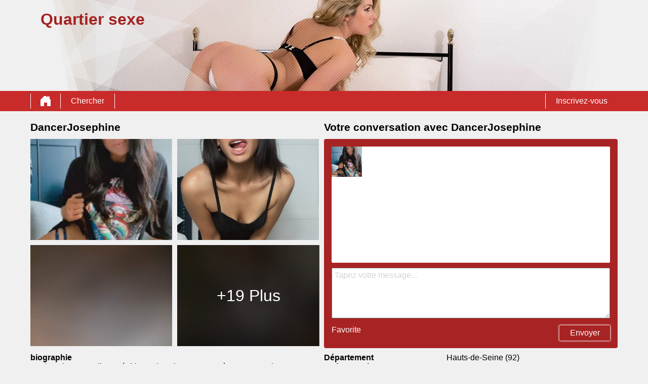

--- FILE ---
content_type: text/html; charset=UTF-8
request_url: https://quartiersexe.com/france/hauts-de-seine/dancerjosephine-1003619/
body_size: 4798
content:
<!DOCTYPE html>
<html lang="fr">
<head>
	<title>Profil de DancerJosephine sur Quartier sexe</title>
	<meta name='title' content="Profil de DancerJosephine sur Quartier sexe">
	<meta charset='UTF-8'>
	<meta name='language' content="fr" />
	<meta name='viewport' content="width=device-width, initial-scale=1.0" />
	<meta name='description' content="Take a look at DancerJosephine's profile. you can see all the pictures and preferences. get in touch now!" />
	<meta name='keywords' content="" />
	<link rel='shortcut icon' href='https://quartiersexe.com/media/quartiersexe-com-favicon.ico' />
	<meta http-equiv="X-UA-Compatible" content="IE=Edge">
	<link rel='apple-touch-icon' href='https://quartiersexe.com/image/images/interface/favicon-heart.png'>
	<meta name="robots" content="noindex, follow" />
	
	<link rel='stylesheet' href='https://quartiersexe.com/styles/template-1/assets/style/style.css' type='text/css'><link rel='stylesheet' href='https://quartiersexe.com/styles/profile-detail/assets/style/profile-detail-1.css@forms/redirect/signup/assets/style/signup.css@headers/assets/style/header-1.css@footer/assets/style/footer.css' type='text/css'>
	<script src="https://ajax.googleapis.com/ajax/libs/jquery/3.5.1/jquery.min.js" defer></script>
	<script src='https://quartiersexe.com/scripts/profile-detail/assets/script/profile-detail-1.js@general-scripts/password-check.js@general-scripts/username-check.js@general-scripts/email-check.js@forms/redirect/signup/assets/script/signup.js' async></script>
	<script async src='https://www.googletagmanager.com/gtag/js?id=G-Q1JTWVNWJJ'></script>
	<script>
	window.dataLayer = window.dataLayer || [];
	function gtag(){dataLayer.push(arguments);}
	gtag('js', new Date());
	gtag('config', 'G-Q1JTWVNWJJ');
	</script>
	<script>
		var _gaq = _gaq || [];_gaq.push(['_setAccount', 'UA-216930195-3']);_gaq.push(['_trackPageview']);(function() {var ga = document.createElement('script'); ga.type = 'text/javascript'; ga.async = true;ga.src = ('https:' == document.location.protocol ? 'https://ssl' : 'http://www') + '.google-analytics.com/ga.js';var s = document.getElementsByTagName('script')[0]; s.parentNode.insertBefore(ga, s);})();
		var website_url = 'https://quartiersexe.com/';
		var message_signup = 'votre demande est en cours de traitement, veuillez vérifier votre boîte de courrier indésirable pour l\'e-mail de confirmation';
	</script>
	<style>*{color:#000000;}div.title-bar h1, div.title-bar h2, div.title-bar h3, div.title-bar h4, div.title-bar div, div.title-bar span{color:#FFFFFF}
	</style>
</head>
<body style='background-color:#F0F0F0'>
	<div id='wrapper'>
		
<div id='header' style='background-color:#F0F0F0'>
	<div class='center-container'>
		<div id='banner-container' class='center-container' onClick="window.location.href='https://quartiersexe.com/'" style="background-image:url('https://quartiersexe.com//banner/header-1/banner-h1-1.webp?id=1110-header-image')">
			<span style='color:#A32222'>Quartier sexe</span>
		</div>
	</div>
</div>
<div id='menu-container' style="background-image: -webkit-linear-gradient(top,#C92A2A 0,#C92A2A 100%);
    background-image: -o-linear-gradient(top,#C92A2A 0,#C92A2A 100%);
    background-image: linear-gradient(to bottom,#C92A2A 0,#C92A2A 100%);
    background-repeat: repeat-x;
    filter: progid:DXImageTransform.Microsoft.gradient(startColorstr='#ff2b0c0c', endColorstr='#ffb50000', GradientType=0);">
	<div class='center-container'>
		<div class='menu-item' id='home' style='border-left:1px solid #FFFFFF;border-right:1px solid #FFFFFF'><a style='width:100%;height:100%' href='https://quartiersexe.com/' title='Quartier sexe'></a></div>
		<div class='menu-item ' id='search' style='border-right:1px solid #FFFFFF'><a style='color:#FFFFFF' href='https://quartiersexe.com/chercher/' title='Chercher'>Chercher</a></div>
		
		<div class='menu-item ' id='signup' style='border-left:1px solid #FFFFFF'><a style='color:#FFFFFF' href='https://quartiersexe.com/s-inscrire/' title='Inscrivez-vous'>Inscrivez-vous</a></div>
	</div>
</div>

<div id='image-popup'>
	<div id='image-popup-close' onClick="$('#image-popup').css('display', 'none');$('#detail-popup-background').css('display', 'none')">X</div>
	<div id='image-container'></div>
</div>

<div id='detail-popup-background' onClick="$('#detail-popup-background').css('display', 'none');$('#detail-popup-container').css('display', 'none');$('#image-popup').css('display', 'none')"></div>
<div id='detail-popup-container' style='background-color:#F0F0F0'>
	<div class='col-md-12' id='detail-popup-title'>Inscrivez-vous GRATUITEMENT pour en voir plus!</div>
	<div class='clear'></div>
	<div class='col-md-12'>
<form name='register' id='register' method='post'>
	<div class='signup-field-container' id='signup-username'>
		<div class='label'><label for='username'>Nom d'utilisateur:</label></div>
		<div class='field'><input type='text' name='username' id='username'><span style='color:#F0F0F0' id='username-error'></span></div>
	</div>
	<div class='signup-field-container' id='signup-email'>
		<div class='label'><label for='email'>E-mail:</label></div>
		<div class='field'><input type='text' name='email' id='email'></div>
    </div>
    <div class='signup-field-container' id='signup-password'>
		<div class='label'><label for='password'>Mot de passe:</label></div>
		<div class='field'><input type='password' name='password' id='password'></div>
	</div>
	<div onClick="redirect_signup();" style="background-image: -webkit-linear-gradient(top,#A82323 0,#A82323 100%);
    background-image: -o-linear-gradient(top,#A82323 0,#A82323 100%);
    background-image: linear-gradient(to bottom,#A82323 0,#A82323 100%);
    background-repeat: repeat-x;
    filter: progid:DXImageTransform.Microsoft.gradient(startColorstr='#ff2b0c0c', endColorstr='#ffb50000', GradientType=0);color:#FFFFFF" class='signup_button'>Envoyer</div>
	<div class='clear'></div>
  

	<span id='error-sign' class='error'></span>

	<input type='hidden' id='signup-source' value='signup-page'>
</form>

</div>
</div>

<div class='clear'></div>

<div class='center-container'>

	<div class='col-md-6' id='profile-detail-pictures'>
		<h1>DancerJosephine</h1>
		
		<div class='col-md-6 profile-detail-image' onClick="show_image_popup('https://quartiersexe.com/profile-image/36695/12129/DancerJosephine-69091-320.webp?id=1110-profile-picture-1')"><img src='https://quartiersexe.com/profile-image/36695/12129/DancerJosephine-69091-320.webp?id=1110-profile-picture-1' loading='lazy' alt='DancerJosephine' title='DancerJosephine'></div>
		<div class='col-md-6 profile-detail-image' onClick="show_image_popup('https://quartiersexe.com/profile-image/36695/12130/DancerJosephine-84400-320.jpg?id=1110-profile-picture-2')"><img src='https://quartiersexe.com/profile-image/36695/12130/DancerJosephine-84400-320.jpg?id=1110-profile-picture-2' loading='lazy'></div>
		<div class='col-md-6 profile-detail-image' onClick="show_image_popup('https://quartiersexe.com/image/profile-detail/images/blurred-profiles/blurred-pic-8.jpg')"><img src='https://quartiersexe.com/image/profile-detail/images/blurred-profiles/blurred-pic-8.jpg' loading='lazy'></div>
		<div class='col-md-6 profile-detail-image'>
			<div class='more-photos' onClick="$('#detail-popup-background').css('display', 'block');$('#detail-popup-container').css('display', 'block');$('#detail-popup-title').html('Inscrivez-vous GRATUITEMENT pour en voir plus');$('#signup-source').val('profile-detail-images-popup')">+19 Plus</div>
			<img src='https://quartiersexe.com/image/profile-detail/images/blurred-profiles/blurred-pic-9.jpg?id=1110-profile-picture-4' loading='lazy'>
		</div>
		
	</div>
	<div class='col-md-6' id='profile-detail-chat'>
		<div class='col-md-12'><h2>Votre conversation avec DancerJosephine</h2></div>
		<div class='col-md-12'>
			<div id='chat-container' style='background-color:#A82323'>
				<div id='chat-container-image'><img src='https://quartiersexe.com/profile-image/36695/12129/DancerJosephine-69091-320.webp?id=1110-profile-picture-1' alt='DancerJosephine' title='DancerJosephine' loading='lazy'></div>
				<div id='chat-container-conversation'></div>
				<div id='chat-container-bottom'>
					<div id='chat-container-input'><textarea style='color:grey' id='message' placeholder='Tapez votre message...'></textarea></div>
					<div id='chat-container-favorite' style='color:#FFFFFF'>Favorite</div>
					<div style="background-image: -webkit-linear-gradient(top,#A82323 0,#A82323 100%);
    background-image: -o-linear-gradient(top,#A82323 0,#A82323 100%);
    background-image: linear-gradient(to bottom,#A82323 0,#A82323 100%);
    background-repeat: repeat-x;
    filter: progid:DXImageTransform.Microsoft.gradient(startColorstr='#ff2b0c0c', endColorstr='#ffb50000', GradientType=0);color:#FFFFFF" id='chat-container-send-button' onClick="send_message('Laissez votre email pour pouvoir recevoir une réponse')" style='background-color:#A82323;color:#FFFFFF'>Envoyer</div>
				</div>
			</div>
		</div>
	</div>

	<div class='col-md-6 padding-right' id='profile-detail-description'><strong>biographie</strong><br>Bonjour, je m’appelle Joséphine et je suis une nana très sexy soumise et seule. Je suis sur ce site afin de faire la connaissance d’un nouveau maître . J’aime jouer la salope et être traitée comme une chienne par mon dominateur. Je n’ai aucun tabous du moment que je fais plaisir à mon maître.<br><br><br/></div>
	<div class='col-md-6' id='profile-detail-specifications'>
		
		<div class='col-md-5'><strong>Département</strong></div>
		<div class='col-md-7'>Hauts-de-Seine (92)</div>
		
		<div class='{hide_nl} col-md-5'><strong>code postal</strong></div>
		<div class='{hide_nl} col-md-7'>-</div>
		
		<div class='col-md-5'><strong>Âge</strong></div>
		<div class='col-md-7'>49 Année</div>
		
		<div class='col-md-5'><strong>Taille</strong></div>
		<div class='col-md-7'>Taille cm</div>
		
		<div class='col-md-5'><strong>Poids</strong></div>
		<div class='col-md-7'>Poids kg</div>
		
		<div class='col-md-5'><strong>Genre</strong></div>
		<div class='col-md-7'>Femme</div>
		
		<div class='col-md-5'><strong>Caractéristiques</strong></div>
		<div class='col-md-7'>-</div>
		
		<div class='col-md-5'><strong>Couleur de peau</strong></div>
		<div class='col-md-7'>-</div>
		
		<div class='col-md-5'><strong>Couleur des yeux</strong></div>
		<div class='col-md-7'>bleue</div>
		
		<div class='col-md-5'><strong>Couleur de cheveux</strong></div>
		<div class='col-md-7'>Noire</div>
		
		<div class='col-md-5'><strong>Longueur des cheveux</strong></div>
		<div class='col-md-7'>-</div>
		
		<div class='col-md-5'><strong>taille de bonnet</strong></div>
		<div class='col-md-7'>-</div>
		
		<div class='col-md-5'><strong>Fumeuse</strong></div>
		<div class='col-md-7'>non</div>
		
		<div class='col-md-5'><strong>De l'alcool</strong></div>
		<div class='col-md-7'>jamais</div>
		
		<div class='col-md-5'><strong>cheveux</strong></div>
		<div class='col-md-7'>Coupe hollywoodienne (complètement)</div>
		
		<div class='col-md-5'><strong>Chiffre</strong></div>
		<div class='col-md-7'>sportive</div>
		
		<div class='col-md-5'><strong>À la recherche de</strong></div>
		<div class='col-md-7'>-</div>
		
		<div class='col-md-5'><strong>A la recherche d'un événement</strong></div>
		<div class='col-md-7'>-</div>
		
		<div class='col-md-5'><strong>Sexualité</strong></div>
		<div class='col-md-7'>-</div>
		
		<div class='col-md-5'><strong>Statut de la relation</strong></div>
		<div class='col-md-7'>Célibataire</div>
		
	</div>

</div>
</div>
<!-- WRAPPER OPENS IN THE MAIN TEMPLATE HEADER -->

<div class='clear'></div>

<div class='center-container' id='total-footer-container'>

	<div class='col-md-12' id='main-footer-container'><div class='col-md-3' style='margin-top:20px;padding-right:10px;box-sizing:border-box'><div class='col-md-12 title-bar padding-left' style='background-color:#A82323;color:#FFFFFF'>Quartiersexe.com</div><div class='col-md-12'>Quartiersexe.com est une escort France plateforme pour hommes vous servent du sexe en direct en France dans votre confort. Escort girl France pour vous!</div></div><div class='col-md-3' style='margin-top:20px;padding-right:10px;box-sizing:border-box'><div class='col-md-12 title-bar padding-left' style='background-color:#A82323;color:#FFFFFF'>Départements en France</div><div class='col-md-12'>
<a href="https://quartiersexe.com/ain/" title="Escort Ain">Ain</a><br>
<a href="https://quartiersexe.com/aisne/" title="Escort Aisne">Aisne</a><br>
<a href="https://quartiersexe.com/allier/" title="Escort Allier">Allier</a><br>
<a href="https://quartiersexe.com/alpes-maritimes/" title="Escort Alpes-Maritimes">Alpes-Maritimes</a><br>
<a href="https://quartiersexe.com/ardeche/" title="Escort Ardèche">Ardèche</a><br>
<a href="https://quartiersexe.com/ardennes/" title="Escort Ardennes">Ardennes</a><br>
<a href="https://quartiersexe.com/aube/" title="Escort Aube">Aube</a><br>
<a href="https://quartiersexe.com/aveyron/" title="Escort Aveyron">Aveyron</a><br>
<a href="https://quartiersexe.com/bas-rhin/" title="Escort Bas-Rhin">Bas-Rhin</a><br>
<a href="https://quartiersexe.com/calvados/" title="Escort Calvados">Calvados</a><br>
<a href="https://quartiersexe.com/cantal/" title="Escort Cantal">Cantal</a><br>
<a href="https://quartiersexe.com/charente-maritime/" title="Escort Charente-Maritime">Charente-Maritime</a><br>
<a href="https://quartiersexe.com/charente/" title="Escort Charente">Charente</a><br>
<a href="https://quartiersexe.com/correze/" title="Escort Corrèze">Corrèze</a><br>
<a href="https://quartiersexe.com/dordogne/" title="Escort Dordogne">Dordogne</a><br>
<a href="https://quartiersexe.com/drome/" title="Escort Drôme">Drôme</a><br>
<a href="https://quartiersexe.com/essonne/" title="Escort Essonne">Essonne</a><br>
<a href="https://quartiersexe.com/gard/" title="Escort Gard">Gard</a><br>
<a href="https://quartiersexe.com/gers/" title="Escort Gers">Gers</a><br>
<a href="https://quartiersexe.com/gironde/" title="Escort Gironde">Gironde</a><br>
<a href="https://quartiersexe.com/haut-rhin/" title="Escort Haut-Rhin">Haut-Rhin</a><br>
<a href="https://quartiersexe.com/haute-garonne/" title="Escort Haute-Garonne">Haute-Garonne</a><br>
<a href="https://quartiersexe.com/haute-loire/" title="Escort Haute-Loire">Haute-Loire</a><br>
<a href="https://quartiersexe.com/haute-savoie/" title="Escort Haute-Savoie">Haute-Savoie</a><br>
<a href="https://quartiersexe.com/hautes-pyrenees/" title="Escort Hautes-Pyrénées">Hautes-Pyrénées</a><br>
<a href="https://quartiersexe.com/hauts-de-seine/" title="Escort Hauts-de-Seine">Hauts-de-Seine</a><br>
<a href="https://quartiersexe.com/herault/" title="Escort Hérault">Hérault</a><br>
<a href="https://quartiersexe.com/indre-et-loire/" title="Escort Indre-et-Loire">Indre-et-Loire</a><br>
<a href="https://quartiersexe.com/isere/" title="Escort Isère">Isère</a><br>
<a href="https://quartiersexe.com/jura/" title="Escort Jura">Jura</a><br>
<a href="https://quartiersexe.com/landes/" title="Escort Landes">Landes</a><br>
<a href="https://quartiersexe.com/loir-et-cher/" title="Escort Loir-et-Cher">Loir-et-Cher</a><br>
<a href="https://quartiersexe.com/loire-atlantique/" title="Escort Loire-Atlantique">Loire-Atlantique</a><br>
<a href="https://quartiersexe.com/loire/" title="Escort Loire">Loire</a><br>

</div></div><div class='col-md-3' style='margin-top:20px;padding-right:10px;box-sizing:border-box'>
<div class='col-md-12 title-bar padding-left' style='background-color:#A82323;color:#FFFFFF'>Départements en France</div><div class='col-md-12'><a href="https://quartiersexe.com/loiret/" title="Escort Loiret">Loiret</a><br>
<a href="https://quartiersexe.com/lot-et-garonne/" title="Escort Lot-et-Garonne">Lot-et-Garonne</a><br>
<a href="https://quartiersexe.com/lot/" title="Escort Lot">Lot</a><br>
<a href="https://quartiersexe.com/lyon/" title="Escort Lyon">Lyon</a><br>
<a href="https://quartiersexe.com/maine-et-loire/" title="Escort Maine-et-Loire">Maine-et-Loire</a><br>
<a href="https://quartiersexe.com/manche/" title="Escort Manche">Manche</a><br>
<a href="https://quartiersexe.com/mayenne/" title="Escort Mayenne">Mayenne</a><br>
<a href="https://quartiersexe.com/morbihan/" title="Escort Morbihan">Morbihan</a><br>
<a href="https://quartiersexe.com/moselle/" title="Escort Moselle">Moselle</a><br>
<a href="https://quartiersexe.com/nievre/" title="Escort Nièvre">Nièvre</a><br>
<a href="https://quartiersexe.com/nord/" title="Escort Nord">Nord</a><br>
<a href="https://quartiersexe.com/oise/" title="Escort Oise">Oise</a><br>
<a href="https://quartiersexe.com/orne/" title="Escort Orne">Orne</a><br>
<a href="https://quartiersexe.com/paris/" title="Escort Paris">Paris</b>
<a href="https://quartiersexe.com/pas-de-calais/" title="Escort Pas-de-Calais">Pas-de-Calais</a><br>
<a href="https://quartiersexe.com/puy-de-dome/" title="Escort Puy-de-Dôme">Puy-de-Dôme</a><br>
<a href="https://quartiersexe.com/pyrenees-orientales/" title="Escort Pyrénées-Orientales">Pyrénées-Orientales</a><br>
<a href="https://quartiersexe.com/rhone/" title="Escort Rhône">Rhône</a><br>
<a href="https://quartiersexe.com/sarthe/" title="Escort Sarthe">Sarthe</a><br>
<a href="https://quartiersexe.com/savoie/" title="Escort Savoie">Savoie</a><br>
<a href="https://quartiersexe.com/seine-et-marne/" title="Escort Seine-et-Marne">Seine-et-Marne</a><br>
<a href="https://quartiersexe.com/seine-saint-denis/" title="Escort Seine-Saint-Denis">Seine-Saint-Denis</a><br>
<a href="https://quartiersexe.com/somme/" title="Escort Somme">Somme</a><br>
<a href="https://quartiersexe.com/tarn-et-garonne/" title="Escort Tarn-et-Garonne">Tarn-et-Garonne</a><br>
<a href="https://quartiersexe.com/tarn/" title="Escort Tarn">Tarn</a><br>
<a href="https://quartiersexe.com/val-de-marne/" title="Escort Val-de-Marne">Val-de-Marne</a><br>
<a href="https://quartiersexe.com/val-doise/" title="Escort Val-d'Oise">Val-d'Oise</a><br>
<a href="https://quartiersexe.com/var/" title="Escort Var">Var</a><br>
<a href="https://quartiersexe.com/vaucluse/" title="Escort Vaucluse">Vaucluse</a><br>
<a href="https://quartiersexe.com/vendee/" title="Escort Vendée">Vendée</a><br>
<a href="https://quartiersexe.com/vienne/" title="Escort Vienne">Vienne</a><br>
<a href="https://quartiersexe.com/vosges/" title="Escort Vosges">Vosges</a><br>
<a href="https://quartiersexe.com/yvelines/" title="Escort Yvelines">Yvelines</a><br></div></div><div class='col-md-3' style='margin-top:20px;padding-right:10px;box-sizing:border-box'><div class='col-md-12 title-bar padding-left' style='background-color:#A82323;color:#FFFFFF'>Communes</div><div class='col-md-12'><a href="https://quartiersexe.com/maine-et-loire/angers/" title="Escort Angers">Angers</a><br>
<a href="https://quartiersexe.com/gironde/bordeaux/" title="Escort Bordeaux">Bordeaux</a><br>
<a href="https://quartiersexe.com/isere/grenoble/" title="Escort Grenoble">Grenoble</a><br>
<a href="https://quartiersexe.com/nord/lille/" title="Escort Lille">Lille</a><br>
<a href="https://quartiersexe.com/lyon/" title="Escort Lyon">Lyon</a><br>
<a href="https://quartiersexe.com/marseille/" title="Escort Marseille">Marseille</a><br>
<a href="https://quartiersexe.com/herault/montpellier/" title="Escort Montpellier">Montpellier</a><br>
<a href="https://quartiersexe.com/loire-atlantique/nantes/" title="Escort Nantes">Nantes</a><br>
<a href="https://quartiersexe.com/alpes-maritimes/nice/" title="Escort Nice">Nice</a><br>
<a href="https://quartiersexe.com/reims/" title="Escort Reims">Reims</a><br>
<a href="https://quartiersexe.com/rennes/" title="Escort Rennes">Rennes</a><br>
<a href="https://quartiersexe.com/loire/saint-etienne/" title="Escort Saint-Étienne">Saint-Étienne</a><br>
<a href="https://quartiersexe.com/bas-rhin/strasbourg/" title="Escort Strasbourg">Strasbourg</a><br>
<a href="https://quartiersexe.com/var/toulon/" title="Escort Toulon">Toulon</a><br>
<a href="https://quartiersexe.com/haute-garonne/toulouse/" title="Escort Toulouse">Toulouse</a><br><br>
<b><a href="https://quartiersexe.com/chercher/" title="Recherche d'escortes">Trouvez d'autres communes :</b><br>
Recherche d'escortes</a><br>
</div></div></div>
	<div class='col-md-12' id='main-footer-container-mobile'><div class='col-md-3' style='margin-top:20px;padding-right:10px;box-sizing:border-box'><div class='col-md-12 title-bar padding-left' style='background-color:#A82323;color:#FFFFFF'>Quartiersexe.com</div><div class='col-md-12'>Quartiersexe.com est une escort France plateforme pour hommes vous servent du sexe en direct en France dans votre confort. Escort girl France pour vous!</div></div><div class='col-md-3' style='margin-top:20px;padding-right:10px;box-sizing:border-box'><div class='col-md-12 title-bar padding-left' style='background-color:#A82323;color:#FFFFFF'>Départements en France</div><div class='col-md-12'>
<a href="https://quartiersexe.com/ain/" title="Escort Ain">Ain</a><br>
<a href="https://quartiersexe.com/aisne/" title="Escort Aisne">Aisne</a><br>
<a href="https://quartiersexe.com/allier/" title="Escort Allier">Allier</a><br>
<a href="https://quartiersexe.com/alpes-maritimes/" title="Escort Alpes-Maritimes">Alpes-Maritimes</a><br>
<a href="https://quartiersexe.com/ardeche/" title="Escort Ardèche">Ardèche</a><br>
<a href="https://quartiersexe.com/ardennes/" title="Escort Ardennes">Ardennes</a><br>
<a href="https://quartiersexe.com/aube/" title="Escort Aube">Aube</a><br>
<a href="https://quartiersexe.com/aveyron/" title="Escort Aveyron">Aveyron</a><br>
<a href="https://quartiersexe.com/bas-rhin/" title="Escort Bas-Rhin">Bas-Rhin</a><br>
<a href="https://quartiersexe.com/calvados/" title="Escort Calvados">Calvados</a><br>
<a href="https://quartiersexe.com/cantal/" title="Escort Cantal">Cantal</a><br>
<a href="https://quartiersexe.com/charente-maritime/" title="Escort Charente-Maritime">Charente-Maritime</a><br>
<a href="https://quartiersexe.com/charente/" title="Escort Charente">Charente</a><br>
<a href="https://quartiersexe.com/correze/" title="Escort Corrèze">Corrèze</a><br>
<a href="https://quartiersexe.com/dordogne/" title="Escort Dordogne">Dordogne</a><br>
<a href="https://quartiersexe.com/drome/" title="Escort Drôme">Drôme</a><br>
<a href="https://quartiersexe.com/essonne/" title="Escort Essonne">Essonne</a><br>
<a href="https://quartiersexe.com/gard/" title="Escort Gard">Gard</a><br>
<a href="https://quartiersexe.com/gers/" title="Escort Gers">Gers</a><br>
<a href="https://quartiersexe.com/gironde/" title="Escort Gironde">Gironde</a><br>
<a href="https://quartiersexe.com/haut-rhin/" title="Escort Haut-Rhin">Haut-Rhin</a><br>
<a href="https://quartiersexe.com/haute-garonne/" title="Escort Haute-Garonne">Haute-Garonne</a><br>
<a href="https://quartiersexe.com/haute-loire/" title="Escort Haute-Loire">Haute-Loire</a><br>
<a href="https://quartiersexe.com/haute-savoie/" title="Escort Haute-Savoie">Haute-Savoie</a><br>
<a href="https://quartiersexe.com/hautes-pyrenees/" title="Escort Hautes-Pyrénées">Hautes-Pyrénées</a><br>
<a href="https://quartiersexe.com/hauts-de-seine/" title="Escort Hauts-de-Seine">Hauts-de-Seine</a><br>
<a href="https://quartiersexe.com/herault/" title="Escort Hérault">Hérault</a><br>
<a href="https://quartiersexe.com/indre-et-loire/" title="Escort Indre-et-Loire">Indre-et-Loire</a><br>
<a href="https://quartiersexe.com/isere/" title="Escort Isère">Isère</a><br>
<a href="https://quartiersexe.com/jura/" title="Escort Jura">Jura</a><br>
<a href="https://quartiersexe.com/landes/" title="Escort Landes">Landes</a><br>
<a href="https://quartiersexe.com/loir-et-cher/" title="Escort Loir-et-Cher">Loir-et-Cher</a><br>
<a href="https://quartiersexe.com/loire-atlantique/" title="Escort Loire-Atlantique">Loire-Atlantique</a><br>
<a href="https://quartiersexe.com/loire/" title="Escort Loire">Loire</a><br>

</div></div><div class='col-md-3' style='margin-top:20px;padding-right:10px;box-sizing:border-box'>
<div class='col-md-12 title-bar padding-left' style='background-color:#A82323;color:#FFFFFF'>Départements en France</div><div class='col-md-12'><a href="https://quartiersexe.com/loiret/" title="Escort Loiret">Loiret</a><br>
<a href="https://quartiersexe.com/lot-et-garonne/" title="Escort Lot-et-Garonne">Lot-et-Garonne</a><br>
<a href="https://quartiersexe.com/lot/" title="Escort Lot">Lot</a><br>
<a href="https://quartiersexe.com/lyon/" title="Escort Lyon">Lyon</a><br>
<a href="https://quartiersexe.com/maine-et-loire/" title="Escort Maine-et-Loire">Maine-et-Loire</a><br>
<a href="https://quartiersexe.com/manche/" title="Escort Manche">Manche</a><br>
<a href="https://quartiersexe.com/mayenne/" title="Escort Mayenne">Mayenne</a><br>
<a href="https://quartiersexe.com/morbihan/" title="Escort Morbihan">Morbihan</a><br>
<a href="https://quartiersexe.com/moselle/" title="Escort Moselle">Moselle</a><br>
<a href="https://quartiersexe.com/nievre/" title="Escort Nièvre">Nièvre</a><br>
<a href="https://quartiersexe.com/nord/" title="Escort Nord">Nord</a><br>
<a href="https://quartiersexe.com/oise/" title="Escort Oise">Oise</a><br>
<a href="https://quartiersexe.com/orne/" title="Escort Orne">Orne</a><br>
<a href="https://quartiersexe.com/paris/" title="Escort Paris">Paris</b>
<a href="https://quartiersexe.com/pas-de-calais/" title="Escort Pas-de-Calais">Pas-de-Calais</a><br>
<a href="https://quartiersexe.com/puy-de-dome/" title="Escort Puy-de-Dôme">Puy-de-Dôme</a><br>
<a href="https://quartiersexe.com/pyrenees-orientales/" title="Escort Pyrénées-Orientales">Pyrénées-Orientales</a><br>
<a href="https://quartiersexe.com/rhone/" title="Escort Rhône">Rhône</a><br>
<a href="https://quartiersexe.com/sarthe/" title="Escort Sarthe">Sarthe</a><br>
<a href="https://quartiersexe.com/savoie/" title="Escort Savoie">Savoie</a><br>
<a href="https://quartiersexe.com/seine-et-marne/" title="Escort Seine-et-Marne">Seine-et-Marne</a><br>
<a href="https://quartiersexe.com/seine-saint-denis/" title="Escort Seine-Saint-Denis">Seine-Saint-Denis</a><br>
<a href="https://quartiersexe.com/somme/" title="Escort Somme">Somme</a><br>
<a href="https://quartiersexe.com/tarn-et-garonne/" title="Escort Tarn-et-Garonne">Tarn-et-Garonne</a><br>
<a href="https://quartiersexe.com/tarn/" title="Escort Tarn">Tarn</a><br>
<a href="https://quartiersexe.com/val-de-marne/" title="Escort Val-de-Marne">Val-de-Marne</a><br>
<a href="https://quartiersexe.com/val-doise/" title="Escort Val-d'Oise">Val-d'Oise</a><br>
<a href="https://quartiersexe.com/var/" title="Escort Var">Var</a><br>
<a href="https://quartiersexe.com/vaucluse/" title="Escort Vaucluse">Vaucluse</a><br>
<a href="https://quartiersexe.com/vendee/" title="Escort Vendée">Vendée</a><br>
<a href="https://quartiersexe.com/vienne/" title="Escort Vienne">Vienne</a><br>
<a href="https://quartiersexe.com/vosges/" title="Escort Vosges">Vosges</a><br>
<a href="https://quartiersexe.com/yvelines/" title="Escort Yvelines">Yvelines</a><br></div></div><div class='col-md-3' style='margin-top:20px;padding-right:10px;box-sizing:border-box'><div class='col-md-12 title-bar padding-left' style='background-color:#A82323;color:#FFFFFF'>Communes</div><div class='col-md-12'><a href="https://quartiersexe.com/maine-et-loire/angers/" title="Escort Angers">Angers</a><br>
<a href="https://quartiersexe.com/gironde/bordeaux/" title="Escort Bordeaux">Bordeaux</a><br>
<a href="https://quartiersexe.com/isere/grenoble/" title="Escort Grenoble">Grenoble</a><br>
<a href="https://quartiersexe.com/nord/lille/" title="Escort Lille">Lille</a><br>
<a href="https://quartiersexe.com/lyon/" title="Escort Lyon">Lyon</a><br>
<a href="https://quartiersexe.com/marseille/" title="Escort Marseille">Marseille</a><br>
<a href="https://quartiersexe.com/herault/montpellier/" title="Escort Montpellier">Montpellier</a><br>
<a href="https://quartiersexe.com/loire-atlantique/nantes/" title="Escort Nantes">Nantes</a><br>
<a href="https://quartiersexe.com/alpes-maritimes/nice/" title="Escort Nice">Nice</a><br>
<a href="https://quartiersexe.com/reims/" title="Escort Reims">Reims</a><br>
<a href="https://quartiersexe.com/rennes/" title="Escort Rennes">Rennes</a><br>
<a href="https://quartiersexe.com/loire/saint-etienne/" title="Escort Saint-Étienne">Saint-Étienne</a><br>
<a href="https://quartiersexe.com/bas-rhin/strasbourg/" title="Escort Strasbourg">Strasbourg</a><br>
<a href="https://quartiersexe.com/var/toulon/" title="Escort Toulon">Toulon</a><br>
<a href="https://quartiersexe.com/haute-garonne/toulouse/" title="Escort Toulouse">Toulouse</a><br><br>
<b><a href="https://quartiersexe.com/chercher/" title="Recherche d'escortes">Trouvez d'autres communes :</b><br>
Recherche d'escortes</a><br>
</div></div></div>

	<div class='clear'></div>

	<div class='col-md-12' id='footer-container'>
		Quartier sexe &copy; 2012 - 2026 
		| <a href='https://quartiersexe.com/sitemap.xml' title='Plan du site'>Plan du site</a>
		| <a href='https://quartiersexe.com/terms-conditions/' title='Termes & conditions'>Termes & conditions</a>
		| <a href='https://quartiersexe.com/privacy-policy/' title='Politique de confidentialité'>Politique de confidentialité</a>
		| <a href='https://quartiersexe.com/contact/' title='Contact'>Contact</a>
		
	</div>
	
</div>

<style></style>

		<!-- WRAPPER CLOSES IN THE FOOTER -->
</body>
</html>